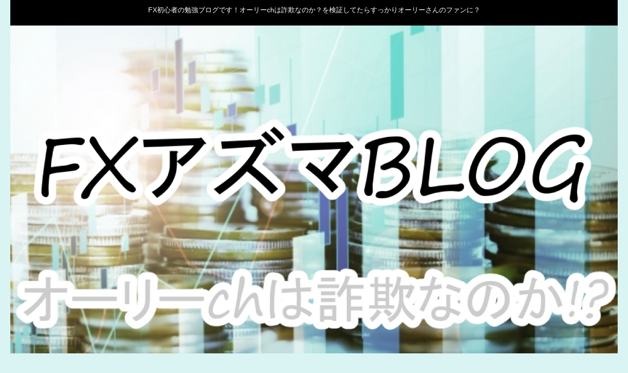

--- FILE ---
content_type: text/html; charset=UTF-8
request_url: https://fxazuma.com/kamiousaginanoka/
body_size: 18865
content:
<!doctype html>
<html lang="ja">

<head>
  
  <meta charset="utf-8">

<meta http-equiv="X-UA-Compatible" content="IE=edge">

<meta name="HandheldFriendly" content="True">
<meta name="MobileOptimized" content="320">
<meta name="viewport" content="width=device-width, initial-scale=1.0, viewport-fit=cover"/>



<title>神王リョウ【評判】３０億稼いだのは詐欺なのか？口コミや現在の活動についても検証してみた！ | FX・アズマブログ</title>
<link type="text/css" rel="stylesheet" href="https://fxazuma.com/wp-content/plugins/vanny-bean-speech-bubble/css/vanny-bean-speech-bubble.css" />

<!-- All in One SEO Pack 3.2.9 によって Michael Torbert の Semper Fi Web Designob_start_detected [-1,-1] -->
<script type="application/ld+json" class="aioseop-schema">{"@context":"https://schema.org","@graph":[{"@type":"Organization","@id":"https://fxazuma.com/#organization","url":"https://fxazuma.com/","name":"FX\u30fb\u30a2\u30ba\u30de\u30d6\u30ed\u30b0","sameAs":[]},{"@type":"WebSite","@id":"https://fxazuma.com/#website","url":"https://fxazuma.com/","name":"FX\u30fb\u30a2\u30ba\u30de\u30d6\u30ed\u30b0","publisher":{"@id":"https://fxazuma.com/#organization"},"potentialAction":{"@type":"SearchAction","target":"https://fxazuma.com/?s={search_term_string}","query-input":"required name=search_term_string"}},{"@type":"WebPage","@id":"https://fxazuma.com/kamiousaginanoka/#webpage","url":"https://fxazuma.com/kamiousaginanoka/","inLanguage":"ja","name":"\u795e\u738b\u30ea\u30e7\u30a6\u3010\u8a55\u5224\u3011\uff13\uff10\u5104\u7a3c\u3044\u3060\u306e\u306f\u8a50\u6b3a\u306a\u306e\u304b\uff1f\u53e3\u30b3\u30df\u3084\u73fe\u5728\u306e\u6d3b\u52d5\u306b\u3064\u3044\u3066\u3082\u691c\u8a3c\u3057\u3066\u307f\u305f\uff01","isPartOf":{"@id":"https://fxazuma.com/#website"},"image":{"@type":"ImageObject","@id":"https://fxazuma.com/kamiousaginanoka/#primaryimage","url":"https://fxazuma.com/wp-content/uploads/2019/08/68ae2037518bca706b8ac9dc47719c3f.png","width":"307","height":"291"},"primaryImageOfPage":{"@id":"https://fxazuma.com/kamiousaginanoka/#primaryimage"},"datePublished":"2019-09-11T05:57:24+00:00","dateModified":"2019-09-11T05:57:31+00:00"},{"@type":"Article","@id":"https://fxazuma.com/kamiousaginanoka/#article","isPartOf":{"@id":"https://fxazuma.com/kamiousaginanoka/#webpage"},"author":{"@id":"https://fxazuma.com/author/fxazuma/#author"},"headline":"\u795e\u738b\u30ea\u30e7\u30a6\u3010\u8a55\u5224\u3011\uff13\uff10\u5104\u7a3c\u3044\u3060\u306e\u306f\u8a50\u6b3a\u306a\u306e\u304b\uff1f\u53e3\u30b3\u30df\u3084\u73fe\u5728\u306e\u6d3b\u52d5\u306b\u3064\u3044\u3066\u3082\u691c\u8a3c\u3057\u3066\u307f\u305f\uff01","datePublished":"2019-09-11T05:57:24+00:00","dateModified":"2019-09-11T05:57:31+00:00","commentCount":0,"mainEntityOfPage":{"@id":"https://fxazuma.com/kamiousaginanoka/#webpage"},"publisher":{"@id":"https://fxazuma.com/#organization"},"articleSection":"YouTuber, FX","image":{"@type":"ImageObject","@id":"https://fxazuma.com/kamiousaginanoka/#primaryimage","url":"https://fxazuma.com/wp-content/uploads/2019/08/68ae2037518bca706b8ac9dc47719c3f.png","width":"307","height":"291"}},{"@type":"Person","@id":"https://fxazuma.com/author/fxazuma/#author","name":"fxazuma","sameAs":[],"image":{"@type":"ImageObject","@id":"https://fxazuma.com/#personlogo","url":"https://secure.gravatar.com/avatar/a149d76aff44847a13ee307aa32b820b?s=96&d=mm&r=g","width":96,"height":96,"caption":"fxazuma"}}]}</script>
<link rel="canonical" href="https://fxazuma.com/kamiousaginanoka/" />
<!-- All in One SEO Pack -->
<link rel='dns-prefetch' href='//webfonts.xserver.jp' />
<link rel='dns-prefetch' href='//ajax.googleapis.com' />
<link rel='dns-prefetch' href='//cdnjs.cloudflare.com' />
<link rel='dns-prefetch' href='//s.w.org' />
<link rel="alternate" type="application/rss+xml" title="FX・アズマブログ &raquo; フィード" href="https://fxazuma.com/feed/" />
<link rel="alternate" type="application/rss+xml" title="FX・アズマブログ &raquo; コメントフィード" href="https://fxazuma.com/comments/feed/" />
<link rel="alternate" type="application/rss+xml" title="FX・アズマブログ &raquo; 神王リョウ【評判】３０億稼いだのは詐欺なのか？口コミや現在の活動についても検証してみた！ のコメントのフィード" href="https://fxazuma.com/kamiousaginanoka/feed/" />
<link rel='stylesheet' id='cocoon-style-css'  href='https://fxazuma.com/wp-content/themes/cocoon-master/style.css?ver=5.2.21&#038;fver=20190530083453' media='all' />
<style id='cocoon-style-inline-css'>
@media screen and (max-width:480px){.page-body{font-size:16px}}body.public-page{background-color:#d9f4f2}.header .header-in{min-height:200px}#header-container,#header-container .navi,#navi .navi-in>.menu-header .sub-menu{background-color:#000}.header,.header .site-name-text,#navi .navi-in a,#navi .navi-in a:hover{color:#fff}#navi .navi-in a:hover{background-color:rgba(255,255,255,.2)}.main{width:860px}.sidebar{width:358px}.sidebar{border-width:2px}.sidebar{border-color:#9e8256}.wrap{width:1238px}@media screen and (max-width:1242px){ .wrap{width:auto}.main,.sidebar,.sidebar-left .main,.sidebar-left .sidebar{margin:0 .5%}.main{width:67%}.sidebar{padding:10px;width:30%}.entry-card-thumb{width:38%}.entry-card-content{margin-left:40%}}body::after{content:url(https://fxazuma.com/wp-content/themes/cocoon-master/lib/analytics/access.php?post_id=383&post_type=post);visibility:hidden;position:absolute;bottom:0;right:0;width:1px;height:1px;overflow:hidden}.logo-header img{height:400px;width:auto}.logo-header img{width:1500px;height:auto} .toc-checkbox{display:none}.toc-content{visibility:hidden;  height:0;opacity:.2;transition:all .5s ease-out}.toc-checkbox:checked~.toc-content{ visibility:visible;padding-top:.6em;height:100%;opacity:1}.toc-title::after{content:'[開く]';margin-left:.5em;cursor:pointer;font-size:.8em}.toc-title:hover::after{text-decoration:underline}.toc-checkbox:checked+.toc-title::after{content:'[閉じる]'}#respond{display:none}.entry-content>*,.demo .entry-content p{line-height:1.8}.entry-content>*,.demo .entry-content p{margin-top:1.4em;margin-bottom:1.4em}.entry-content>.micro-top{margin-bottom:-1.54em}.entry-content>.micro-balloon{margin-bottom:-1.12em}.entry-content>.micro-bottom{margin-top:-1.54em}.entry-content>.micro-bottom.micro-balloon{margin-top:-1.12em;margin-bottom:1.4em}.blank-box.bb-key-color{border-color:#19448e}.iic-key-color li::before{color:#19448e}.blank-box.bb-tab.bb-key-color::before{background-color:#19448e}.tb-key-color .toggle-button{border:1px solid #19448e;background:#19448e;color:#fff}.tb-key-color .toggle-button::before{color:#ccc}.tb-key-color .toggle-checkbox:checked~.toggle-content{border-color:#19448e}.cb-key-color.caption-box{border-color:#19448e}.cb-key-color .caption-box-label{background-color:#19448e;color:#fff}.tcb-key-color .tab-caption-box-label{background-color:#19448e;color:#fff}.tcb-key-color .tab-caption-box-content{border-color:#19448e}.lb-key-color .label-box-content{border-color:#19448e}.mc-key-color{background-color:#19448e;color:#fff;border:0}.mc-key-color.micro-bottom::after{border-bottom-color:#19448e;border-top-color:transparent}.mc-key-color::before{border-top-color:transparent;border-bottom-color:transparent}.mc-key-color::after{border-top-color:#19448e}.btn-key-color,.btn-wrap.btn-wrap-key-color>a{background-color:#19448e}.has-text-color.has-key-color-color{color:#19448e}.has-background.has-key-color-background-color{background-color:#19448e}.article.page-body,body#tinymce.wp-editor{background-color:#fff}.article.page-body,.editor-post-title__block .editor-post-title__input,body#tinymce.wp-editor{color:#333}
</style>
<link rel='stylesheet' id='font-awesome-style-css'  href='https://fxazuma.com/wp-content/themes/cocoon-master/webfonts/fontawesome/css/font-awesome.min.css?ver=5.2.21&#038;fver=20190530083453' media='all' />
<link rel='stylesheet' id='icomoon-style-css'  href='https://fxazuma.com/wp-content/themes/cocoon-master/webfonts/icomoon/style.css?ver=5.2.21&#038;fver=20190530083453' media='all' />
<link rel='stylesheet' id='baguettebox-style-css'  href='https://fxazuma.com/wp-content/themes/cocoon-master/plugins/baguettebox/dist/baguetteBox.min.css?ver=5.2.21&#038;fver=20190530083453' media='all' />
<link rel='stylesheet' id='slick-theme-style-css'  href='https://fxazuma.com/wp-content/themes/cocoon-master/plugins/slick/slick-theme.css?ver=5.2.21&#038;fver=20190530083453' media='all' />
<link rel='stylesheet' id='cocoon-child-style-css'  href='https://fxazuma.com/wp-content/themes/cocoon-child-master/style.css?ver=5.2.21&#038;fver=20190530083617' media='all' />
<link rel='stylesheet' id='wp-block-library-css'  href='https://fxazuma.com/wp-includes/css/dist/block-library/style.min.css?ver=5.2.21&#038;fver=20210415040635' media='all' />
<link rel='stylesheet' id='contact-form-7-css'  href='https://fxazuma.com/wp-content/plugins/contact-form-7/includes/css/styles.css?ver=5.1.4&#038;fver=20190805050503' media='all' />
<link rel='stylesheet' id='dn_sbm_balloon_style-css'  href='https://fxazuma.com/wp-content/plugins/speech-balloon-maker/styles/dn_sbm_balloon_style.css?ver=5.2.21&#038;fver=20190727054427' media='all' />
<link rel='stylesheet' id='ez-icomoon-css'  href='https://fxazuma.com/wp-content/plugins/easy-table-of-contents/vendor/icomoon/style.min.css?ver=1.7&#038;fver=20190524062541' media='all' />
<link rel='stylesheet' id='ez-toc-css'  href='https://fxazuma.com/wp-content/plugins/easy-table-of-contents/assets/css/screen.min.css?ver=1.7&#038;fver=20190524062541' media='all' />
<style id='ez-toc-inline-css'>
div#ez-toc-container p.ez-toc-title {font-size: 120%;}div#ez-toc-container p.ez-toc-title {font-weight: 500;}div#ez-toc-container ul li {font-size: 95%;}
</style>
<link rel='stylesheet' id='megamenu-css'  href='https://fxazuma.com/wp-content/uploads/maxmegamenu/style.css?ver=df1e50&#038;fver=20190530090100' media='all' />
<link rel='stylesheet' id='dashicons-css'  href='https://fxazuma.com/wp-includes/css/dashicons.min.css?ver=5.2.21&#038;fver=20210415040635' media='all' />
<script src='https://ajax.googleapis.com/ajax/libs/jquery/1.12.4/jquery.min.js?ver=1.12.4'></script>
<script src='https://cdnjs.cloudflare.com/ajax/libs/jquery-migrate/1.4.1/jquery-migrate.min.js?ver=1.4.1'></script>
<script src='//webfonts.xserver.jp/js/xserver.js?ver=1.2.0'></script>
<link rel='shortlink' href='https://fxazuma.com/?p=383' />
<!-- Global site tag (gtag.js) - Google Analytics -->
<script async src="https://www.googletagmanager.com/gtag/js?id=UA-131572157-2"></script>
<script>
  window.dataLayer = window.dataLayer || [];
  function gtag(){dataLayer.push(arguments);}
  gtag('js', new Date());

  gtag('config', 'UA-131572157-2');
</script>

<script async src="//pagead2.googlesyndication.com/pagead/js/adsbygoogle.js"></script>
<script>
     (adsbygoogle = window.adsbygoogle || []).push({
          google_ad_client: "ca-pub-7427212817074158",
          enable_page_level_ads: true
     });
</script><!-- Cocoon canonical -->
<link rel="canonical" href="https://fxazuma.com/kamiousaginanoka/">
<!-- Cocoon meta description -->
<meta name="description" content="どーも！FXブログを書いているアズマです！今日はトレーダーなら誰もが知っている！？といっても過言ではない超有名投資家の神王リョウさんの評判などを探っていきたいと思います＾＾神王リョウさんはYouTubeでも神王TVというチャンネルで大人気で">
<!-- Cocoon meta keywords -->
<meta name="keywords" content="YouTuber">
<!-- Cocoon JSON-LD -->
<script type="application/ld+json">
{
  "@context": "https://schema.org",
  "@type": "Article",
  "mainEntityOfPage":{
    "@type":"WebPage",
    "@id":"https://fxazuma.com/kamiousaginanoka/"
  },
  "headline": "神王リョウ【評判】３０億稼いだのは詐欺なのか？口コミや現在の活動についても検証してみた！",
  "image": {
    "@type": "ImageObject",
    "url": "https://fxazuma.com/wp-content/uploads/2019/08/68ae2037518bca706b8ac9dc47719c3f.png",
    "width": 696,
    "height": 660
  },
  "datePublished": "2019-09-11T14:57:24+09:00",
  "dateModified": "2019-09-11T14:57:24+09:00",
  "author": {
    "@type": "Person",
    "name": "fxazuma"
  },
  "publisher": {
    "@type": "Organization",
    "name": "FX・アズマブログ",
    "logo": {
      "@type": "ImageObject",
      "url": "https://fxazuma.com/wp-content/themes/cocoon-master/images/no-amp-logo.png",
      "width": 206,
      "height": 60
    }
  },
  "description": "どーも！FXブログを書いているアズマです！今日はトレーダーなら誰もが知っている！？といっても過言ではない超有名投資家の神王リョウさんの評判などを探っていきたいと思います＾＾神王リョウさんはYouTubeでも神王TVというチャンネルで大人気で…"
}
</script>

<!-- OGP -->
<meta property="og:type" content="article">
<meta property="og:description" content="どーも！FXブログを書いているアズマです！今日はトレーダーなら誰もが知っている！？といっても過言ではない超有名投資家の神王リョウさんの評判などを探っていきたいと思います＾＾神王リョウさんはYouTubeでも神王TVというチャンネルで大人気で">
<meta property="og:title" content="神王リョウ【評判】３０億稼いだのは詐欺なのか？口コミや現在の活動についても検証してみた！">
<meta property="og:url" content="https://fxazuma.com/kamiousaginanoka/">
<meta property="og:image" content="https://fxazuma.com/wp-content/uploads/2019/08/68ae2037518bca706b8ac9dc47719c3f.png">
<meta property="og:site_name" content="FX・アズマブログ">
<meta property="og:locale" content="ja_JP">
<meta property="article:published_time" content="2019-09-11T14:57:24+09:00" />
<meta property="article:modified_time" content="2019-09-11T14:57:24+09:00" />
<meta property="article:section" content="YouTuber">
<meta property="article:tag" content="FX">
<!-- /OGP -->

<!-- Twitter Card -->
<meta name="twitter:card" content="summary_large_image">
<meta name="twitter:description" content="どーも！FXブログを書いているアズマです！今日はトレーダーなら誰もが知っている！？といっても過言ではない超有名投資家の神王リョウさんの評判などを探っていきたいと思います＾＾神王リョウさんはYouTubeでも神王TVというチャンネルで大人気で">
<meta name="twitter:title" content="神王リョウ【評判】３０億稼いだのは詐欺なのか？口コミや現在の活動についても検証してみた！">
<meta name="twitter:url" content="https://fxazuma.com/kamiousaginanoka/">
<meta name="twitter:image" content="https://fxazuma.com/wp-content/uploads/2019/08/68ae2037518bca706b8ac9dc47719c3f.png">
<meta name="twitter:domain" content="fxazuma.com">
<!-- /Twitter Card -->
<link rel="icon" href="https://fxazuma.com/wp-content/uploads/2019/05/cropped-azuma-32x32.jpg" sizes="32x32" />
<link rel="icon" href="https://fxazuma.com/wp-content/uploads/2019/05/cropped-azuma-192x192.jpg" sizes="192x192" />
<link rel="apple-touch-icon-precomposed" href="https://fxazuma.com/wp-content/uploads/2019/05/cropped-azuma-180x180.jpg" />
<meta name="msapplication-TileImage" content="https://fxazuma.com/wp-content/uploads/2019/05/cropped-azuma-270x270.jpg" />
<style>/** Mega Menu CSS: fs **/</style>



<script>
	// document.addEventListener('DOMContentLoaded', function() {
	// 	if ('serviceWorker' in navigator) {
	// 		navigator.serviceWorker.getRegistration()
	// 			.then(registration => {
	// 				registration.unregister();
	// 		})
	// 	}
	// }, false);
</script>


</head>

<body class="post-template-default single single-post postid-383 single-format-standard mega-menu-navi-header public-page page-body categoryid-7 tagid-8 ff-meiryo fz-14px fw-400 hlt-center-logo-wrap ect-vertical-card-2-wrap rect-entry-card-wrap no-scrollable-sidebar no-scrollable-main sidebar-right mblt-slide-in author-admin mobile-button-slide-in no-mobile-sidebar no-sp-snippet" itemscope itemtype="https://schema.org/WebPage">






<div id="container" class="container wrap cf">
  
<div id="header-container" class="header-container">
  <div class="header-container-in hlt-center-logo cl-slim">
    <header id="header" class="header cf" itemscope itemtype="https://schema.org/WPHeader">

      <div id="header-in" class="header-in wrap cf" itemscope itemtype="https://schema.org/WebSite">

        
<div class="tagline" itemprop="alternativeHeadline">FX初心者の勉強ブログです！オーリーchは詐欺なのか？を検証してたらすっかりオーリーさんのファンに？</div>

        
        <div class="logo logo-header logo-image"><a href="https://fxazuma.com" class="site-name site-name-text-link" itemprop="url"><span class="site-name-text" itemprop="name about"><img class="site-logo-image" src="https://fxazuma.com/wp-content/uploads/2019/07/e2af402f5522be469958116a961ebbe2-1.jpg" alt="FX・アズマブログ" width="1500" height="400"></span></a></div>
        
        
      </div>

    </header>

    <!-- Navigation -->
<nav id="navi" class="navi cf" itemscope itemtype="https://schema.org/SiteNavigationElement">
  <div id="navi-in" class="navi-in wrap cf">
    <div id="mega-menu-wrap-navi-header" class="mega-menu-wrap"><div class="mega-menu-toggle"><div class="mega-toggle-blocks-left"></div><div class="mega-toggle-blocks-center"></div><div class="mega-toggle-blocks-right"><div class='mega-toggle-block mega-menu-toggle-block mega-toggle-block-1' id='mega-toggle-block-1' tabindex='0'><span class='mega-toggle-label' role='button' aria-expanded='false'><span class='mega-toggle-label-closed'>MENU</span><span class='mega-toggle-label-open'>MENU</span></span></div></div></div><ul id="mega-menu-navi-header" class="mega-menu max-mega-menu mega-menu-horizontal mega-no-js" data-event="hover_intent" data-effect="fade_up" data-effect-speed="200" data-effect-mobile="disabled" data-effect-speed-mobile="0" data-mobile-force-width="false" data-second-click="go" data-document-click="collapse" data-vertical-behaviour="standard" data-breakpoint="600" data-unbind="true"><li class='mega-menu-item mega-menu-item-type-taxonomy mega-menu-item-object-category mega-current-post-ancestor mega-align-bottom-left mega-menu-flyout mega-menu-item-63' id='mega-menu-item-63'><a class="mega-menu-link" href="https://fxazuma.com/category/fx/" tabindex="0">FX</a></li><li class='mega-menu-item mega-menu-item-type-taxonomy mega-menu-item-object-category mega-align-bottom-left mega-menu-flyout mega-menu-item-64' id='mega-menu-item-64'><a class="mega-menu-link" href="https://fxazuma.com/category/kabu/" tabindex="0">株</a></li><li class='mega-menu-item mega-menu-item-type-taxonomy mega-menu-item-object-category mega-align-bottom-left mega-menu-flyout mega-menu-item-65' id='mega-menu-item-65'><a class="mega-menu-link" href="https://fxazuma.com/category/kasou-tsuka/" tabindex="0">仮想通貨</a></li><li class='mega-menu-item mega-menu-item-type-taxonomy mega-menu-item-object-category mega-current-post-ancestor mega-current-menu-parent mega-current-post-parent mega-align-bottom-left mega-menu-flyout mega-menu-item-66' id='mega-menu-item-66'><a class="mega-menu-link" href="https://fxazuma.com/category/fx/youtuber/" tabindex="0">YouTuber</a></li></ul></div>      </div><!-- /#navi-in -->
</nav>
<!-- /Navigation -->
  </div><!-- /.header-container-in -->
</div><!-- /.header-container -->

  
  

  
  
  
  
  
  <div id="content" class="content cf">

    <div id="content-in" class="content-in wrap">

        <main id="main" class="main" itemscope itemtype="https://schema.org/Blog">



<article id="post-383" class="article post-383 post type-post status-publish format-standard has-post-thumbnail hentry category-youtuber-post tag-fx-post" itemscope="itemscope" itemprop="blogPost" itemtype="https://schema.org/BlogPosting">
  
      
      
      <header class="article-header entry-header">
        <h1 class="entry-title" itemprop="headline">
          神王リョウ【評判】３０億稼いだのは詐欺なのか？口コミや現在の活動についても検証してみた！        </h1>

        
        
        <div class="eye-catch-wrap">
<figure class="eye-catch" itemprop="image" itemscope itemtype="https://schema.org/ImageObject">
  <img width="307" height="291" src="https://fxazuma.com/wp-content/uploads/2019/08/68ae2037518bca706b8ac9dc47719c3f.png" class="attachment-307x291 size-307x291 eye-catch-image wp-post-image" alt="" srcset="https://fxazuma.com/wp-content/uploads/2019/08/68ae2037518bca706b8ac9dc47719c3f.png 307w, https://fxazuma.com/wp-content/uploads/2019/08/68ae2037518bca706b8ac9dc47719c3f-300x284.png 300w" sizes="(max-width: 307px) 100vw, 307px" />  <meta itemprop="url" content="https://fxazuma.com/wp-content/uploads/2019/08/68ae2037518bca706b8ac9dc47719c3f.png">
  <meta itemprop="width" content="307">
  <meta itemprop="height" content="291">
  <span class="cat-label cat-label-7">YouTuber</span></figure>
</div>

        <div class="sns-share ss-col-6 ss-high-and-low-lc bc-brand-color sbc-hide ss-top">
  
  <div class="sns-share-buttons sns-buttons">
          <a href="https://twitter.com/intent/tweet?text=%E7%A5%9E%E7%8E%8B%E3%83%AA%E3%83%A7%E3%82%A6%E3%80%90%E8%A9%95%E5%88%A4%E3%80%91%EF%BC%93%EF%BC%90%E5%84%84%E7%A8%BC%E3%81%84%E3%81%A0%E3%81%AE%E3%81%AF%E8%A9%90%E6%AC%BA%E3%81%AA%E3%81%AE%E3%81%8B%EF%BC%9F%E5%8F%A3%E3%82%B3%E3%83%9F%E3%82%84%E7%8F%BE%E5%9C%A8%E3%81%AE%E6%B4%BB%E5%8B%95%E3%81%AB%E3%81%A4%E3%81%84%E3%81%A6%E3%82%82%E6%A4%9C%E8%A8%BC%E3%81%97%E3%81%A6%E3%81%BF%E3%81%9F%EF%BC%81&amp;url=https%3A%2F%2Ffxazuma.com%2Fkamiousaginanoka%2F" class="share-button twitter-button twitter-share-button-sq" target="blank" rel="nofollow noopener noreferrer"><span class="social-icon icon-twitter"></span><span class="button-caption">Twitter</span><span class="share-count twitter-share-count"></span></a>
    
          <a href="//www.facebook.com/sharer/sharer.php?u=https%3A%2F%2Ffxazuma.com%2Fkamiousaginanoka%2F&amp;t=%E7%A5%9E%E7%8E%8B%E3%83%AA%E3%83%A7%E3%82%A6%E3%80%90%E8%A9%95%E5%88%A4%E3%80%91%EF%BC%93%EF%BC%90%E5%84%84%E7%A8%BC%E3%81%84%E3%81%A0%E3%81%AE%E3%81%AF%E8%A9%90%E6%AC%BA%E3%81%AA%E3%81%AE%E3%81%8B%EF%BC%9F%E5%8F%A3%E3%82%B3%E3%83%9F%E3%82%84%E7%8F%BE%E5%9C%A8%E3%81%AE%E6%B4%BB%E5%8B%95%E3%81%AB%E3%81%A4%E3%81%84%E3%81%A6%E3%82%82%E6%A4%9C%E8%A8%BC%E3%81%97%E3%81%A6%E3%81%BF%E3%81%9F%EF%BC%81" class="share-button facebook-button facebook-share-button-sq" target="blank" rel="nofollow noopener noreferrer"><span class="social-icon icon-facebook"></span><span class="button-caption">Facebook</span><span class="share-count facebook-share-count"></span></a>
    
          <a href="//b.hatena.ne.jp/entry/s/fxazuma.com/kamiousaginanoka/" class="share-button hatebu-button hatena-bookmark-button hatebu-share-button-sq" data-hatena-bookmark-layout="simple" title="神王リョウ【評判】３０億稼いだのは詐欺なのか？口コミや現在の活動についても検証してみた！" target="blank" rel="nofollow noopener noreferrer"><span class="social-icon icon-hatena"></span><span class="button-caption">はてブ</span><span class="share-count hatebu-share-count"></span></a>
    
    
          <a href="//getpocket.com/edit?url=https://fxazuma.com/kamiousaginanoka/" class="share-button pocket-button pocket-share-button-sq" target="blank" rel="nofollow noopener noreferrer"><span class="social-icon icon-pocket"></span><span class="button-caption">Pocket</span><span class="share-count pocket-share-count"></span></a>
    
          <a href="//timeline.line.me/social-plugin/share?url=https%3A%2F%2Ffxazuma.com%2Fkamiousaginanoka%2F" class="share-button line-button line-share-button-sq" target="_blank" rel="nofollow noopener noreferrer"><span class="social-icon icon-line"></span><span class="button-caption">LINE</span><span class="share-count line-share-count"></span></a>
    
    
          <a href="javascript:void(0)" class="share-button copy-button copy-share-button-sq" rel="nofollow noopener noreferrer" data-clipboard-text="神王リョウ【評判】３０億稼いだのは詐欺なのか？口コミや現在の活動についても検証してみた！ https://fxazuma.com/kamiousaginanoka/"><span class="fa fa-clipboard"></span><span class="button-caption">コピー</span><span class="share-count copy-share-count"></span></a>
    
  </div><!-- /.sns-share-buttons -->

</div><!-- /.sns-share -->


        <div class="date-tags">
  <span class="post-date"><time class="entry-date date published updated" datetime="2019-09-11T14:57:24+09:00" itemprop="datePublished dateModified">2019.09.11</time></span>
  </div>

        
         
        
        
      </header>

      <div class="entry-content cf" itemprop="mainEntityOfPage">
      
<!-- WP QUADS v. 1.8.7  Shortcode Ad -->
<div class="quads-location quads-ad1" id="quads-ad1" style="float:none;margin:0px 0 0px 0;text-align:center;">
スポンサーリンク<br /><script async src="https://pagead2.googlesyndication.com/pagead/js/adsbygoogle.js"></script>
<!-- リンク広告 -->
<ins class="adsbygoogle"
     style="display:block"
     data-ad-client="ca-pub-7427212817074158"
     data-ad-slot="8316118616"
     data-ad-format="link"
     data-full-width-responsive="true"></ins>
</div>

<p>どーも！FXブログを書いているアズマです！</p>
<p>&nbsp;</p>
<p>今日はトレーダーなら誰もが知っている！？といっても過言ではない超有名投資家の<strong><span style="color: #ff0000;">神王リョウさん</span></strong>の<strong>評判</strong>などを探っていきたいと思います＾＾</p>
<p>&nbsp;</p>
<p><strong><span style="color: #ff0000;">神王リョウさん</span></strong>は<strong>YouTube</strong>でも<strong>神王TV</strong>というチャンネルで大人気で登録者数も<span style="background-color: #ffff99;">2019年９月時点で<strong><span style="color: #ff0000;">10万人</span></strong>を超えています！！！</span></p>
<p>&nbsp;</p>
<p>なぜこのように注目を集めているかというと・・・</p>
<p>それはやはり<span style="background-color: #ffff99;">超越した実績だと僕は考えています＾＾</span></p>
<p>&nbsp;</p>
<p>年収は<strong><span style="color: #ff0000;">２億円以上</span></strong>、<strong><span style="color: #ff0000;">総資産３０億円以上</span></strong>と桁がすごいことになっているわけです笑</p>
<p>今日は、<strong><span style="color: #ff0000;">神王さん</span></strong>の<strong>評判</strong>は<strong>詐欺的要素</strong>があるのかや、<span style="background-color: #ffff99;">現在の活動などを含めて<strong>徹底検証</strong>していきたいと思います！！！</span></p>
<p>&nbsp;</p>
<p><img class="alignnone size-medium wp-image-220 aligncenter" src="https://fxazuma.com/wp-content/uploads/2019/08/68ae2037518bca706b8ac9dc47719c3f-300x284.png" alt="" width="300" height="284" srcset="https://fxazuma.com/wp-content/uploads/2019/08/68ae2037518bca706b8ac9dc47719c3f-300x284.png 300w, https://fxazuma.com/wp-content/uploads/2019/08/68ae2037518bca706b8ac9dc47719c3f.png 307w" sizes="(max-width: 300px) 100vw, 300px" /></p>
<p>&nbsp;</p>
<p><span style="color: #ff0000;"><strong>神王リョウ</strong></span>さんの<strong>YouTube</strong>チャンネルはこちらになりますので、見たことない方はぜひ参考にしてみてください♪</p>
<p><a rel="noopener" href="https://www.youtube.com/results?search_query=%E7%A5%9E%E7%8E%8B" target="_blank"><strong>⇒神王リョウさんのYouTubeチャンネルはこちら</strong></a></p>
<p>&nbsp;</p>
<p>チャンネル登録すると最新情報が受け取れます＾＾</p>
<p>&nbsp;</p>

<!-- WP QUADS v. 1.8.7  Shortcode Ad -->
<div class="quads-location quads-ad2" id="quads-ad2" style="float:none;margin:0px 0 0px 0;text-align:center;">
<script async src="https://pagead2.googlesyndication.com/pagead/js/adsbygoogle.js"></script>
<!-- 文章中 -->
<ins class="adsbygoogle"
     style="display:block"
     data-ad-client="ca-pub-7427212817074158"
     data-ad-slot="6745938536"
     data-ad-format="auto"
     data-full-width-responsive="true"></ins>
</div>


  <div id="toc" class="toc tnt-number toc-center border-element"><input type="checkbox" class="toc-checkbox" id="toc-checkbox-1" checked><label class="toc-title" for="toc-checkbox-1">目次</label>
    <div class="toc-content">
    <ol class="toc-list open"><li><a href="#toc1" tabindex="0">神王リョウは詐欺なのか？現在の評判や口コミその他の活動を検証してみた！</a><ol><li><a href="#toc2" tabindex="0">神王リョウのスパイダー投資法は詐欺なのか？</a></li><li><a href="#toc3" tabindex="0">神王リョウのツイッターは詐欺なのか？</a></li><li><a href="#toc4" tabindex="0">神王リョウの評判は！？詐欺なのか検証結果は？</a></li></ol></li></ol>
    </div>
  </div>

<h2><span id="toc1">神王リョウは詐欺なのか？現在の評判や口コミその他の活動を検証してみた！</span></h2>
<p>早速ですが、まずは<strong><span style="color: #ff0000;">神王リョウさん</span></strong>を知らない方へ簡単にご紹介させて頂きます！</p>
<p>&nbsp;</p>
<p><strong><span style="color: #ff0000;">神王リョウさん</span></strong>は1979年生まれで、大阪出身だそうです。</p>
<p>本名は山本亮さんで、河内長野市の出身なんですね！！！</p>
<p>千代田中学校を卒業し、富田林高校から大阪市立大学に入学、そして法学部卒業と学歴もかなりのものです＾＾</p>
<p>&nbsp;</p>
<div class="speech-wrap sb-id-11 sbs-stn sbp-l sbis-cb cf">
<div class="speech-person">
<figure class="speech-icon"><img class="speech-icon-image" src="https://fxazuma.com/wp-content/uploads/2019/07/1.jpg" alt="アズマ" /></figure>
<div class="speech-name">アズマ</div>
</div>
<div class="speech-balloon">
<p>YouTube神王TVは、<span style="background-color: #ffff99;">見ているだけで幸せな<span style="color: #ff0000;"><strong>金持ちになれる</strong></span>テレビ</span>というテーマで運営されており、<strong><span style="color: #ff0000;">30億以上を稼いだ実績</span></strong>があるという<strong>投資家リョウさん</strong>が、経済事情の解説や相場を取り巻く様々な事象を聞けるチャンネルとなってます！</p>
</div>
</div>
<p>&nbsp;</p>
<p>過去には<strong>メディア</strong>にも出演した経歴があり、現在はスクールの運営や音楽活動など多方面で活躍されています！！！</p>
<p>&nbsp;</p>
<p>その経験に基づいた<strong>FX</strong>や<strong>株</strong>の知識はとても豊富で、まだお若いですが<span style="background-color: #ffff99;"><span style="font-size: 16px;"><strong><span style="color: #ff0000;">30億円以上</span></strong></span>稼いだ実績</span>があり、インパクト大ですね♪</p>
<p>&nbsp;</p>
<p>年収も２億円あるとのこと！<br />
僕が知っている投資家の中でもTOPクラスの投資家さんだと思います。</p>
<p>&nbsp;</p>
<div class="speech-wrap sb-id-11 sbs-stn sbp-l sbis-cb cf">
<div class="speech-person">
<figure class="speech-icon"><img class="speech-icon-image" src="https://fxazuma.com/wp-content/uploads/2019/07/1.jpg" alt="アズマ" /></figure>
<div class="speech-name">アズマ</div>
</div>
<div class="speech-balloon">
<p>ただ、あくまで個人投資家なので、その実績が本当かどうかまでは分からないのが現状ですね・・・</p>
</div>
</div>
<p>&nbsp;</p>
<p>YouTubeチャンネルでも実績を公開するネタはなく、<span style="background-color: #ffff99;">あくまで<strong><span style="color: #ff0000;">相場解説</span></strong>や<strong><span style="color: #ff0000;">今後の情勢の予測</span></strong>などが中心となっています。</span></p>
<p>&nbsp;</p>
<p>それでも、人気を集めているのはチャンネルのクオリティが高く、コンテンツも充実しているので投資家に嬉しい情報がたっぷり掲載されています！</p>
<p>&nbsp;</p>
<div class="speech-wrap sb-id-11 sbs-stn sbp-l sbis-cb cf">
<div class="speech-person">
<figure class="speech-icon"><img class="speech-icon-image" src="https://fxazuma.com/wp-content/uploads/2019/07/1.jpg" alt="アズマ" /></figure>
<div class="speech-name">アズマ</div>
</div>
<div></div>
<div class="speech-balloon">
<p>チャンネルの内容はニュースだけでは知りえない<strong>経済</strong>・<strong>政治</strong>のお話も多く、初心者から上級者の方まで幅広く勉強していけるチャンネルでおすすめですよ＾＾</p>
</div>
</div>
<p>&nbsp;</p>

<!-- WP QUADS v. 1.8.7  Shortcode Ad -->
<div class="quads-location quads-ad2" id="quads-ad2" style="float:none;margin:0px 0 0px 0;text-align:center;">
<script async src="https://pagead2.googlesyndication.com/pagead/js/adsbygoogle.js"></script>
<!-- 文章中 -->
<ins class="adsbygoogle"
     style="display:block"
     data-ad-client="ca-pub-7427212817074158"
     data-ad-slot="6745938536"
     data-ad-format="auto"
     data-full-width-responsive="true"></ins>
</div>

<h3><span id="toc2">神王リョウのスパイダー投資法は詐欺なのか？</span></h3>
<p>続いて、<strong><span style="color: #ff0000;">神王リョウさん</span></strong>が実際に運営しているスクールに関しての情報を見ていきましょう！</p>
<p>&nbsp;</p>
<div class="speech-wrap sb-id-11 sbs-stn sbp-l sbis-cb cf">
<div class="speech-person">
<figure class="speech-icon"><img class="speech-icon-image" src="https://fxazuma.com/wp-content/uploads/2019/07/1.jpg" alt="アズマ" /></figure>
<div class="speech-name">アズマ</div>
</div>
<div class="speech-balloon">
<p>神王さんのスクールは10年以上も前からスタートしており、毎度<strong><span style="color: #ff0000;">３０億稼いだ</span></strong>という文言が目立ちます。</p>
</div>
</div>
<p>&nbsp;</p>
<p>視点を変えると、10年前から収益は増えていないのか？と思いますが、メディアに出ていた時にはシャネル好きを公言しており、年収２億円ともなると上下ない場合でも<span style="background-color: #ffff99;"><strong><span style="color: #ff0000;">２億円</span></strong>は毎年使っている計算となりますね！</span></p>
<p>&nbsp;</p>
<div class="speech-wrap sb-id-11 sbs-stn sbp-l sbis-cb cf">
<div class="speech-person">
<figure class="speech-icon"><img class="speech-icon-image" src="https://fxazuma.com/wp-content/uploads/2019/07/1.jpg" alt="アズマ" /></figure>
<div class="speech-name">アズマ</div>
</div>
<div class="speech-balloon">
<p>投資での実績は定かではありませんが、スクール、YouTubeでの収益も<strong><span style="color: #ff0000;">１０万人の登録者</span></strong>がいるので、それなりの収益だと思われます。</p>
</div>
</div>
<p>&nbsp;</p>
<p>ただ、スクールの<strong>評判</strong>はというと・・・</p>
<p>内容がメンタル的な内容が多いなど、悪評も目立ちますね。</p>
<p>&nbsp;</p>
<p><img class=" wp-image-386 aligncenter" src="https://fxazuma.com/wp-content/uploads/2019/09/989d140181af2db3e6c14486e7fba937-251x300.png" alt="" width="408" height="488" srcset="https://fxazuma.com/wp-content/uploads/2019/09/989d140181af2db3e6c14486e7fba937-251x300.png 251w, https://fxazuma.com/wp-content/uploads/2019/09/989d140181af2db3e6c14486e7fba937-768x917.png 768w, https://fxazuma.com/wp-content/uploads/2019/09/989d140181af2db3e6c14486e7fba937-857x1024.png 857w" sizes="(max-width: 408px) 100vw, 408px" /></p>
<p>&nbsp;</p>
<p>実際購入して検証しているわけではないので真実かどうかは分かりませんが、、、</p>
<p>&nbsp;</p>
<div class="speech-wrap sb-id-11 sbs-stn sbp-l sbis-cb cf">
<div class="speech-person">
<figure class="speech-icon"><img class="speech-icon-image" src="https://fxazuma.com/wp-content/uploads/2019/07/1.jpg" alt="アズマ" /></figure>
<div class="speech-name">アズマ</div>
</div>
<div class="speech-balloon">
<ul>
<li>コンテンツの金額も内容によって<strong><span style="color: #ff0000;">29,8 万円</span></strong>と<strong><span style="color: #ff0000;">19,8万円</span></strong>でプランによって金額も変わるみたいです！！！</li>
</ul>
</div>
</div>
<p>&nbsp;</p>
<p>動画コンテンツを主としたサポートがメインで、<strong>手法</strong>についても公開しているとのことですが内容が気になりますね＾＾</p>
<p>&nbsp;</p>
<p>実際手法についてはあまり公開されていないという内容の<strong><span style="color: #ff0000;">口コミ</span></strong>が多いですが、<span style="background-color: #ffff99;"><strong>メンタル面</strong>などはとても勉強になるといった<strong>評判</strong>もありました！！！</span></p>

<!-- WP QUADS v. 1.8.7  Shortcode Ad -->
<div class="quads-location quads-ad2" id="quads-ad2" style="float:none;margin:0px 0 0px 0;text-align:center;">
<script async src="https://pagead2.googlesyndication.com/pagead/js/adsbygoogle.js"></script>
<!-- 文章中 -->
<ins class="adsbygoogle"
     style="display:block"
     data-ad-client="ca-pub-7427212817074158"
     data-ad-slot="6745938536"
     data-ad-format="auto"
     data-full-width-responsive="true"></ins>
</div>

<h3><span id="toc3">神王リョウのツイッターは詐欺なのか？</span></h3>
<p>次に<strong>ツイッター</strong>の内容を見ていきましょう。</p>
<p>&nbsp;</p>
<p><strong>ツイッター</strong>では、基本的にYouTube動画のアップがされているようですね！！！</p>
<p>また、<span style="background-color: #ffff99;">LINE@を登録すると<strong><span style="color: #ff0000;">３０万円相当のセミナー</span></strong>の情報がもらえる</span>そうですが、ここからスクールの販売に繋げている様子です！！！</p>
<p>&nbsp;</p>
<p><img class=" wp-image-390 aligncenter" src="https://fxazuma.com/wp-content/uploads/2019/09/4028ab812ee2efc09f68ea5776714346-2-300x204.png" alt="" width="432" height="294" srcset="https://fxazuma.com/wp-content/uploads/2019/09/4028ab812ee2efc09f68ea5776714346-2-300x204.png 300w, https://fxazuma.com/wp-content/uploads/2019/09/4028ab812ee2efc09f68ea5776714346-2-768x522.png 768w, https://fxazuma.com/wp-content/uploads/2019/09/4028ab812ee2efc09f68ea5776714346-2-1024x697.png 1024w" sizes="(max-width: 432px) 100vw, 432px" /></p>
<p>&nbsp;</p>
<div class="speech-wrap sb-id-11 sbs-stn sbp-l sbis-cb cf">
<div class="speech-person">
<figure class="speech-icon"><img class="speech-icon-image" src="https://fxazuma.com/wp-content/uploads/2019/07/1.jpg" alt="アズマ" /></figure>
<div class="speech-name">アズマ</div>
</div>
<div class="speech-balloon">
<p>スクールに加入して<strong><span style="color: #ff0000;">神王リョウさん</span></strong>の手法が理解できたら嬉しいことですよね！！！</p>
</div>
</div>
<p>&nbsp;</p>
<p>実際のスクールの内容は判断できませんが、事件性のあるトラブルが出て来れば公になっているかと思うのでスクールに関しての<span style="background-color: #ffff99;"><strong><span style="color: #ff0000;">詐欺行為</span></strong>はないものと判断します！</span></p>
<p>&nbsp;</p>
<p>特に初心者の方なんかは、YouTubeのコンテンツは分かりやすくていいので、スクール検討されている方ははじめに見ておくのがオススメです！！！</p>

<!-- WP QUADS v. 1.8.7  Shortcode Ad -->
<div class="quads-location quads-ad2" id="quads-ad2" style="float:none;margin:0px 0 0px 0;text-align:center;">
<script async src="https://pagead2.googlesyndication.com/pagead/js/adsbygoogle.js"></script>
<!-- 文章中 -->
<ins class="adsbygoogle"
     style="display:block"
     data-ad-client="ca-pub-7427212817074158"
     data-ad-slot="6745938536"
     data-ad-format="auto"
     data-full-width-responsive="true"></ins>
</div>

<h3><span id="toc4">神王リョウの評判は！？詐欺なのか検証結果は？</span></h3>
<p>さて、本日は<strong>神王TV</strong>の<strong><span style="color: #ff0000;">神王リョウさん</span></strong>についてのお話をしてみましたがいかがだったでしょうか？</p>
<p>&nbsp;</p>
<p><strong>YouTube</strong>をメインに、今では<span style="background-color: #ffff99;"><strong>スクール業</strong>や<strong>チャンネルの運用</strong>を主軸としている様子ですね！</span></p>
<p>&nbsp;</p>
<p>また、海外での他の投資などにも手を広げているのかなどもコメントがありましたが、真相を突き詰めることができませんでした。</p>
<p>&nbsp;</p>
<p><span style="background-color: #ffff99;"><strong><span style="color: #ff0000;">スクールに関しての評判</span></strong>はネットの印象では賛否両論あるみたいですね！</span></p>
<p>&nbsp;</p>
<p>ただ、10年以上も経営し続けているというところは信頼できるポイントだと思います＾＾</p>
<p>&nbsp;</p>
<p>今回は<span style="color: #ff0000;"><strong>詐欺</strong></span>と断定できる要素はありませんでしたが、YouTubeなどはとても参考になるのでぜひ見てみてください♪</p>
<p>では、また次回の記事でお会いしましょう！！！</p>

<!-- WP QUADS v. 1.8.7  Shortcode Ad -->
<div class="quads-location quads-ad1" id="quads-ad1" style="float:none;margin:0px 0 0px 0;text-align:center;">
スポンサーリンク<br /><script async src="https://pagead2.googlesyndication.com/pagead/js/adsbygoogle.js"></script>
<!-- リンク広告 -->
<ins class="adsbygoogle"
     style="display:block"
     data-ad-client="ca-pub-7427212817074158"
     data-ad-slot="8316118616"
     data-ad-format="link"
     data-full-width-responsive="true"></ins>
</div>


<!-- WP QUADS v. 1.8.7  Shortcode Ad -->
<div class="quads-location quads-ad2" id="quads-ad2" style="float:none;margin:0px 0 0px 0;text-align:center;">
<script async src="https://pagead2.googlesyndication.com/pagead/js/adsbygoogle.js"></script>
<!-- 文章中 -->
<ins class="adsbygoogle"
     style="display:block"
     data-ad-client="ca-pub-7427212817074158"
     data-ad-slot="6745938536"
     data-ad-format="auto"
     data-full-width-responsive="true"></ins>
</div>


      </div>

      
      <footer class="article-footer entry-footer">

        
        
        
<div class="entry-categories-tags ctdt-category-only">
  <div class="entry-categories"><a class="cat-link cat-link-7" href="https://fxazuma.com/category/fx/youtuber/">YouTuber</a></div>
  <div class="entry-tags"><a class="tag-link tag-link-8 border-element" href="https://fxazuma.com/tag/fx/">FX</a></div>
</div>

        
        
        
        
        <div class="sns-share ss-col-3 bc-brand-color sbc-hide ss-bottom">
      <div class="sns-share-message">シェアする</div>
  
  <div class="sns-share-buttons sns-buttons">
          <a href="https://twitter.com/intent/tweet?text=%E7%A5%9E%E7%8E%8B%E3%83%AA%E3%83%A7%E3%82%A6%E3%80%90%E8%A9%95%E5%88%A4%E3%80%91%EF%BC%93%EF%BC%90%E5%84%84%E7%A8%BC%E3%81%84%E3%81%A0%E3%81%AE%E3%81%AF%E8%A9%90%E6%AC%BA%E3%81%AA%E3%81%AE%E3%81%8B%EF%BC%9F%E5%8F%A3%E3%82%B3%E3%83%9F%E3%82%84%E7%8F%BE%E5%9C%A8%E3%81%AE%E6%B4%BB%E5%8B%95%E3%81%AB%E3%81%A4%E3%81%84%E3%81%A6%E3%82%82%E6%A4%9C%E8%A8%BC%E3%81%97%E3%81%A6%E3%81%BF%E3%81%9F%EF%BC%81&amp;url=https%3A%2F%2Ffxazuma.com%2Fkamiousaginanoka%2F" class="share-button twitter-button twitter-share-button-sq" target="blank" rel="nofollow noopener noreferrer"><span class="social-icon icon-twitter"></span><span class="button-caption">Twitter</span><span class="share-count twitter-share-count"></span></a>
    
          <a href="//www.facebook.com/sharer/sharer.php?u=https%3A%2F%2Ffxazuma.com%2Fkamiousaginanoka%2F&amp;t=%E7%A5%9E%E7%8E%8B%E3%83%AA%E3%83%A7%E3%82%A6%E3%80%90%E8%A9%95%E5%88%A4%E3%80%91%EF%BC%93%EF%BC%90%E5%84%84%E7%A8%BC%E3%81%84%E3%81%A0%E3%81%AE%E3%81%AF%E8%A9%90%E6%AC%BA%E3%81%AA%E3%81%AE%E3%81%8B%EF%BC%9F%E5%8F%A3%E3%82%B3%E3%83%9F%E3%82%84%E7%8F%BE%E5%9C%A8%E3%81%AE%E6%B4%BB%E5%8B%95%E3%81%AB%E3%81%A4%E3%81%84%E3%81%A6%E3%82%82%E6%A4%9C%E8%A8%BC%E3%81%97%E3%81%A6%E3%81%BF%E3%81%9F%EF%BC%81" class="share-button facebook-button facebook-share-button-sq" target="blank" rel="nofollow noopener noreferrer"><span class="social-icon icon-facebook"></span><span class="button-caption">Facebook</span><span class="share-count facebook-share-count"></span></a>
    
          <a href="//b.hatena.ne.jp/entry/s/fxazuma.com/kamiousaginanoka/" class="share-button hatebu-button hatena-bookmark-button hatebu-share-button-sq" data-hatena-bookmark-layout="simple" title="神王リョウ【評判】３０億稼いだのは詐欺なのか？口コミや現在の活動についても検証してみた！" target="blank" rel="nofollow noopener noreferrer"><span class="social-icon icon-hatena"></span><span class="button-caption">はてブ</span><span class="share-count hatebu-share-count"></span></a>
    
    
          <a href="//getpocket.com/edit?url=https://fxazuma.com/kamiousaginanoka/" class="share-button pocket-button pocket-share-button-sq" target="blank" rel="nofollow noopener noreferrer"><span class="social-icon icon-pocket"></span><span class="button-caption">Pocket</span><span class="share-count pocket-share-count"></span></a>
    
          <a href="//timeline.line.me/social-plugin/share?url=https%3A%2F%2Ffxazuma.com%2Fkamiousaginanoka%2F" class="share-button line-button line-share-button-sq" target="_blank" rel="nofollow noopener noreferrer"><span class="social-icon icon-line"></span><span class="button-caption">LINE</span><span class="share-count line-share-count"></span></a>
    
    
          <a href="javascript:void(0)" class="share-button copy-button copy-share-button-sq" rel="nofollow noopener noreferrer" data-clipboard-text="神王リョウ【評判】３０億稼いだのは詐欺なのか？口コミや現在の活動についても検証してみた！ https://fxazuma.com/kamiousaginanoka/"><span class="fa fa-clipboard"></span><span class="button-caption">コピー</span><span class="share-count copy-share-count"></span></a>
    
  </div><!-- /.sns-share-buttons -->

</div><!-- /.sns-share -->

        <!-- SNSページ -->
<div class="sns-follow bc-brand-color fbc-hide sf-bottom">

    <div class="sns-follow-message">fxazumaをフォローする</div>
    <div class="sns-follow-buttons sns-buttons">

  
  
  
  
  
  
  
  
  
  
  
  
  
      <a href="//feedly.com/i/subscription/feed/https%3A%2F%2Ffxazuma.com%2Ffeed%2F" class="follow-button feedly-button feedly-follow-button-sq" target="blank" title="feedlyで更新情報を購読" rel="nofollow noopener noreferrer"><span class="icon-feedly-logo"></span><span class="follow-count feedly-follow-count"></span></a>
  
      <a href="https://fxazuma.com/feed/" class="follow-button rss-button rss-follow-button-sq" target="_blank" title="RSSで更新情報をフォロー" rel="nofollow noopener noreferrer"><span class="icon-rss-logo"></span></a>
  
  </div><!-- /.sns-follow-buttons -->

</div><!-- /.sns-follow -->

        
        
        
        <div class="footer-meta">
  <div class="author-info">
    <a href="https://fxazuma.com/author/fxazuma/" class="author-link">
      <span class="post-author vcard author" itemprop="editor author creator copyrightHolder" itemscope itemtype="https://schema.org/Person">
        <span class="author-name fn" itemprop="name">fxazuma</span>
      </span>
    </a>
  </div>
</div>

        <!-- publisher設定 -->
                <div class="publisher" itemprop="publisher" itemscope itemtype="https://schema.org/Organization">
            <div itemprop="logo" itemscope itemtype="https://schema.org/ImageObject">
              <img src="https://fxazuma.com/wp-content/themes/cocoon-master/images/no-amp-logo.png" width="206" height="60" alt="">
              <meta itemprop="url" content="https://fxazuma.com/wp-content/themes/cocoon-master/images/no-amp-logo.png">
              <meta itemprop="width" content="206">
              <meta itemprop="height" content="60">
            </div>
            <div itemprop="name">FX・アズマブログ</div>
        </div>
      </footer>

    </article>


<div class="under-entry-content">
  <aside id="related-entries" class="related-entries rect-entry-card">
  <h2 class="related-entry-heading">
    <span class="related-entry-main-heading main-caption">
      関連記事    </span>
      </h2>
  <div class="related-list">
                 <a href="https://fxazuma.com/btc/" class="related-entry-card-wrap a-wrap border-element cf" title="【オーリーCH】ビットコイン予言の真相とは！？気になる結果をまとめてみた！">
<article class="related-entry-card e-card cf">

  <figure class="related-entry-card-thumb card-thumb e-card-thumb">
        <img width="160" height="90" src="https://fxazuma.com/wp-content/uploads/2019/05/6a30ae3a258c2f7abbb8e35d5cba18f2-160x90.png" class="related-entry-card-thumb-image card-thumb-image wp-post-image" alt="" srcset="https://fxazuma.com/wp-content/uploads/2019/05/6a30ae3a258c2f7abbb8e35d5cba18f2-160x90.png 160w, https://fxazuma.com/wp-content/uploads/2019/05/6a30ae3a258c2f7abbb8e35d5cba18f2-120x68.png 120w" sizes="(max-width: 160px) 100vw, 160px" />        <span class="cat-label cat-label-2">仮想通貨</span>  </figure><!-- /.related-entry-thumb -->

  <div class="related-entry-card-content card-content e-card-content">
    <h3 class="related-entry-card-title card-title e-card-title">
      【オーリーCH】ビットコイン予言の真相とは！？気になる結果をまとめてみた！    </h3>
        <div class="related-entry-card-snippet card-snippet e-card-snippet">
      



どーも！あずまです！

しばらく更新できていなかったのですが、みなさんFXトレードは順調に進んでいますか？

僕は長期の海外出張もあってトレードと無縁の生活を送っていましたが、気になるオーリーchも気づけばYouTu...    </div>
        <div class="related-entry-card-meta card-meta e-card-meta">
      <div class="related-entry-card-info e-card-info">
                              </div>
    </div>

  </div><!-- /.related-entry-card-content -->



</article><!-- /.related-entry-card -->
</a><!-- /.related-entry-card-wrap -->
           <a href="https://fxazuma.com/fxjin-pondo/" class="related-entry-card-wrap a-wrap border-element cf" title="【オレ的ゲーム速報FX JIN】ポンド的中YouTube動画に隠された億トレーダーとの確執の真相は！？">
<article class="related-entry-card e-card cf">

  <figure class="related-entry-card-thumb card-thumb e-card-thumb">
        <img width="160" height="90" src="https://fxazuma.com/wp-content/uploads/2019/06/501b8d977d5dd265f14498fb2103b81d-160x90.png" class="related-entry-card-thumb-image card-thumb-image wp-post-image" alt="" srcset="https://fxazuma.com/wp-content/uploads/2019/06/501b8d977d5dd265f14498fb2103b81d-160x90.png 160w, https://fxazuma.com/wp-content/uploads/2019/06/501b8d977d5dd265f14498fb2103b81d-120x68.png 120w" sizes="(max-width: 160px) 100vw, 160px" />        <span class="cat-label cat-label-7">YouTuber</span>  </figure><!-- /.related-entry-thumb -->

  <div class="related-entry-card-content card-content e-card-content">
    <h3 class="related-entry-card-title card-title e-card-title">
      【オレ的ゲーム速報FX JIN】ポンド的中YouTube動画に隠された億トレーダーとの確執の真相は！？    </h3>
        <div class="related-entry-card-snippet card-snippet e-card-snippet">
      

どーも！FXブログを書いているアズマです！



今日は投資家系YouTuberの俺的ゲーム速報JINさんの先日アップされた動画について見ていきたいと思います！

その動画というのが株&amp;為替、急上昇で大逆転！俺の...    </div>
        <div class="related-entry-card-meta card-meta e-card-meta">
      <div class="related-entry-card-info e-card-info">
                              </div>
    </div>

  </div><!-- /.related-entry-card-content -->



</article><!-- /.related-entry-card -->
</a><!-- /.related-entry-card-wrap -->
           <a href="https://fxazuma.com/akifxtread/" class="related-entry-card-wrap a-wrap border-element cf" title="【Akiさん】FX億トレーダーの手法を色んな角度で分析してみた！">
<article class="related-entry-card e-card cf">

  <figure class="related-entry-card-thumb card-thumb e-card-thumb">
        <img width="160" height="90" src="https://fxazuma.com/wp-content/uploads/2019/08/7991b0dbed2af18d8471aa5fe8d8fb42-160x90.png" class="related-entry-card-thumb-image card-thumb-image wp-post-image" alt="" srcset="https://fxazuma.com/wp-content/uploads/2019/08/7991b0dbed2af18d8471aa5fe8d8fb42-160x90.png 160w, https://fxazuma.com/wp-content/uploads/2019/08/7991b0dbed2af18d8471aa5fe8d8fb42-120x68.png 120w, https://fxazuma.com/wp-content/uploads/2019/08/7991b0dbed2af18d8471aa5fe8d8fb42-320x180.png 320w, https://fxazuma.com/wp-content/uploads/2019/08/7991b0dbed2af18d8471aa5fe8d8fb42-374x210.png 374w" sizes="(max-width: 160px) 100vw, 160px" />        <span class="cat-label cat-label-7">YouTuber</span>  </figure><!-- /.related-entry-thumb -->

  <div class="related-entry-card-content card-content e-card-content">
    <h3 class="related-entry-card-title card-title e-card-title">
      【Akiさん】FX億トレーダーの手法を色んな角度で分析してみた！    </h3>
        <div class="related-entry-card-snippet card-snippet e-card-snippet">
      

どーも！FXブログを書いているアズマです！



今日は僕の尊敬しているYouTubeやTwitterで大人気のAkiさんの手法を、検証していこうと思います＾＾



Akiさんといえば、億以上の資金でありながらYo...    </div>
        <div class="related-entry-card-meta card-meta e-card-meta">
      <div class="related-entry-card-info e-card-info">
                              </div>
    </div>

  </div><!-- /.related-entry-card-content -->



</article><!-- /.related-entry-card -->
</a><!-- /.related-entry-card-wrap -->
           <a href="https://fxazuma.com/fx-syosinsya-benkyou-orli/" class="related-entry-card-wrap a-wrap border-element cf" title="【FX初心者のお勉強】僕が取り敢えずオーリーchを薦める理由。">
<article class="related-entry-card e-card cf">

  <figure class="related-entry-card-thumb card-thumb e-card-thumb">
        <img width="160" height="90" src="https://fxazuma.com/wp-content/uploads/2019/07/b90ee6e54b312448cecbac56ff27247d-160x90.png" class="related-entry-card-thumb-image card-thumb-image wp-post-image" alt="" srcset="https://fxazuma.com/wp-content/uploads/2019/07/b90ee6e54b312448cecbac56ff27247d-160x90.png 160w, https://fxazuma.com/wp-content/uploads/2019/07/b90ee6e54b312448cecbac56ff27247d-120x68.png 120w" sizes="(max-width: 160px) 100vw, 160px" />        <span class="cat-label cat-label-7">YouTuber</span>  </figure><!-- /.related-entry-thumb -->

  <div class="related-entry-card-content card-content e-card-content">
    <h3 class="related-entry-card-title card-title e-card-title">
      【FX初心者のお勉強】僕が取り敢えずオーリーchを薦める理由。    </h3>
        <div class="related-entry-card-snippet card-snippet e-card-snippet">
      


どーも！FXブログを書いているアズマです！
最近トレードを始める友人が増えてきて、いろいろと相談を受けるようになったのですが、ただ一口に「教えてよ！」と言われて勝てるトレーダーにできるほど僕は優秀ではないので笑

結局、僕...    </div>
        <div class="related-entry-card-meta card-meta e-card-meta">
      <div class="related-entry-card-info e-card-info">
                              </div>
    </div>

  </div><!-- /.related-entry-card-content -->



</article><!-- /.related-entry-card -->
</a><!-- /.related-entry-card-wrap -->
           <a href="https://fxazuma.com/mitushirofx/" class="related-entry-card-wrap a-wrap border-element cf" title="【みつしろ公式チャンネル】FX人気YouTube動画まとめとその評判は！？稼げる手法の裏側を見てみた！">
<article class="related-entry-card e-card cf">

  <figure class="related-entry-card-thumb card-thumb e-card-thumb">
        <img width="160" height="90" src="https://fxazuma.com/wp-content/uploads/2019/08/aef814cc2ecd072df097201895573534-160x90.png" class="related-entry-card-thumb-image card-thumb-image wp-post-image" alt="" srcset="https://fxazuma.com/wp-content/uploads/2019/08/aef814cc2ecd072df097201895573534-160x90.png 160w, https://fxazuma.com/wp-content/uploads/2019/08/aef814cc2ecd072df097201895573534-120x68.png 120w" sizes="(max-width: 160px) 100vw, 160px" />        <span class="cat-label cat-label-7">YouTuber</span>  </figure><!-- /.related-entry-thumb -->

  <div class="related-entry-card-content card-content e-card-content">
    <h3 class="related-entry-card-title card-title e-card-title">
      【みつしろ公式チャンネル】FX人気YouTube動画まとめとその評判は！？稼げる手法の裏側を見てみた！    </h3>
        <div class="related-entry-card-snippet card-snippet e-card-snippet">
      

どーも！FXブログを書いているアズマです！



今日はYouTubeやブログでも大人気のみつしろ公式チャンネルの評判や、おすすめポイントをまとめていきたいと思います！



初めて知る方に向けて勝っているトレーダー...    </div>
        <div class="related-entry-card-meta card-meta e-card-meta">
      <div class="related-entry-card-info e-card-info">
                              </div>
    </div>

  </div><!-- /.related-entry-card-content -->



</article><!-- /.related-entry-card -->
</a><!-- /.related-entry-card-wrap -->
           <a href="https://fxazuma.com/kamiouryou/" class="related-entry-card-wrap a-wrap border-element cf" title="【神王TV】神王リョウさんの評判は！？YouTube動画をまとめてみた！！！">
<article class="related-entry-card e-card cf">

  <figure class="related-entry-card-thumb card-thumb e-card-thumb">
        <img width="160" height="90" src="https://fxazuma.com/wp-content/uploads/2019/08/68ae2037518bca706b8ac9dc47719c3f-160x90.png" class="related-entry-card-thumb-image card-thumb-image wp-post-image" alt="" srcset="https://fxazuma.com/wp-content/uploads/2019/08/68ae2037518bca706b8ac9dc47719c3f-160x90.png 160w, https://fxazuma.com/wp-content/uploads/2019/08/68ae2037518bca706b8ac9dc47719c3f-120x68.png 120w" sizes="(max-width: 160px) 100vw, 160px" />        <span class="cat-label cat-label-7">YouTuber</span>  </figure><!-- /.related-entry-thumb -->

  <div class="related-entry-card-content card-content e-card-content">
    <h3 class="related-entry-card-title card-title e-card-title">
      【神王TV】神王リョウさんの評判は！？YouTube動画をまとめてみた！！！    </h3>
        <div class="related-entry-card-snippet card-snippet e-card-snippet">
      

どーも！FXブログを書いているアズマです！



今日はトレーダーなら誰もが知っている！？といっても過言ではない超有名投資家の神王リョウさんの動画をまとめていきたいと思います＾＾



神王TVの神王リョウさんはYo...    </div>
        <div class="related-entry-card-meta card-meta e-card-meta">
      <div class="related-entry-card-info e-card-info">
                              </div>
    </div>

  </div><!-- /.related-entry-card-content -->



</article><!-- /.related-entry-card -->
</a><!-- /.related-entry-card-wrap -->
    
      </div>
</aside>

  
  
  <div id="pager-post-navi" class="pager-post-navi post-navi-default cf">
<a href="https://fxazuma.com/orlisukyarupingu/" title="【オーリーch】オリスキャ２の無料サインツールは詐欺なのか？使用方法やオススメポイントをまとめてみた！" class="prev-post a-wrap border-element cf">
        <figure class="prev-post-thumb card-thumb"><img width="120" height="68" src="https://fxazuma.com/wp-content/uploads/2019/08/404b3be62c20bc0f401964d7f4d932b0-120x68.png" class="attachment-thumb120 size-thumb120 wp-post-image" alt="" srcset="https://fxazuma.com/wp-content/uploads/2019/08/404b3be62c20bc0f401964d7f4d932b0-120x68.png 120w, https://fxazuma.com/wp-content/uploads/2019/08/404b3be62c20bc0f401964d7f4d932b0-300x173.png 300w, https://fxazuma.com/wp-content/uploads/2019/08/404b3be62c20bc0f401964d7f4d932b0-768x444.png 768w, https://fxazuma.com/wp-content/uploads/2019/08/404b3be62c20bc0f401964d7f4d932b0-1024x592.png 1024w, https://fxazuma.com/wp-content/uploads/2019/08/404b3be62c20bc0f401964d7f4d932b0-160x90.png 160w, https://fxazuma.com/wp-content/uploads/2019/08/404b3be62c20bc0f401964d7f4d932b0-320x180.png 320w, https://fxazuma.com/wp-content/uploads/2019/08/404b3be62c20bc0f401964d7f4d932b0-374x210.png 374w" sizes="(max-width: 120px) 100vw, 120px" /></figure>
        <div class="prev-post-title">【オーリーch】オリスキャ２の無料サインツールは詐欺なのか？使用方法やオススメポイントをまとめてみた！</div></a><a href="https://fxazuma.com/fxjin-pondo/" title="【オレ的ゲーム速報FX JIN】ポンド的中YouTube動画に隠された億トレーダーとの確執の真相は！？" class="next-post a-wrap cf">
        <figure class="next-post-thumb card-thumb">
        <img width="120" height="68" src="https://fxazuma.com/wp-content/uploads/2019/06/501b8d977d5dd265f14498fb2103b81d-120x68.png" class="attachment-thumb120 size-thumb120 wp-post-image" alt="" srcset="https://fxazuma.com/wp-content/uploads/2019/06/501b8d977d5dd265f14498fb2103b81d-120x68.png 120w, https://fxazuma.com/wp-content/uploads/2019/06/501b8d977d5dd265f14498fb2103b81d-160x90.png 160w" sizes="(max-width: 120px) 100vw, 120px" /></figure>
<div class="next-post-title">【オレ的ゲーム速報FX JIN】ポンド的中YouTube動画に隠された億トレーダーとの確執の真相は！？</div></a></div><!-- /.pager-post-navi -->

  <!-- comment area -->
<div id="comment-area" class="comment-area">
  <section class="comment-list">
    <h2 id="comments" class="comment-title">
      コメント          </h2>

      </section>
  <aside class="comment-form">      <button id="comment-reply-btn" class="comment-btn key-btn">コメントを書き込む</button>
    	<div id="respond" class="comment-respond">
		<h3 id="reply-title" class="comment-reply-title">コメントをどうぞ <small><a rel="nofollow" id="cancel-comment-reply-link" href="/kamiousaginanoka/#respond" style="display:none;">コメントをキャンセル</a></small></h3>			<form action="https://fxazuma.com/wp-comments-post.php" method="post" id="commentform" class="comment-form">
				<p class="comment-notes"><span id="email-notes">メールアドレスが公開されることはありません。</span> <span class="required">*</span> が付いている欄は必須項目です</p><p class="comment-form-comment"><label for="comment">コメント</label> <textarea id="comment" name="comment" cols="45" rows="8" maxlength="65525" required="required"></textarea></p><p class="comment-form-author"><label for="author">名前 <span class="required">*</span></label> <input id="author" name="author" type="text" value="" size="30" maxlength="245" required='required' /></p>
<p class="comment-form-email"><label for="email">メール <span class="required">*</span></label> <input id="email" name="email" type="text" value="" size="30" maxlength="100" aria-describedby="email-notes" required='required' /></p>
<p class="comment-form-url"><label for="url">サイト</label> <input id="url" name="url" type="text" value="" size="30" maxlength="200" /></p>
<p class="comment-form-cookies-consent"><input id="wp-comment-cookies-consent" name="wp-comment-cookies-consent" type="checkbox" value="yes" /><label for="wp-comment-cookies-consent">次回のコメントで使用するためブラウザーに自分の名前、メールアドレス、サイトを保存する。</label></p>
<p class="form-submit"><input name="submit" type="submit" id="submit" class="submit" value="コメントを送信" /> <input type='hidden' name='comment_post_ID' value='383' id='comment_post_ID' />
<input type='hidden' name='comment_parent' id='comment_parent' value='0' />
</p><p style="display: none;"><input type="hidden" id="akismet_comment_nonce" name="akismet_comment_nonce" value="84b69426c0" /></p><p style="display: none;"><input type="hidden" id="ak_js" name="ak_js" value="75"/></p>			</form>
			</div><!-- #respond -->
	</aside></div><!-- /.comment area -->


  
</div>

<div id="breadcrumb" class="breadcrumb breadcrumb-category sbp-main-bottom" itemscope itemtype="https://schema.org/BreadcrumbList"><div class="breadcrumb-home" itemscope itemtype="https://schema.org/ListItem" itemprop="itemListElement"><span class="fa fa-home fa-fw"></span><a href="https://fxazuma.com" itemprop="item"><span itemprop="name">ホーム</span></a><meta itemprop="position" content="1" /><span class="sp"><span class="fa fa-angle-right"></span></span></div><div class="breadcrumb-item" itemscope itemtype="https://schema.org/ListItem" itemprop="itemListElement"><span class="fa fa-folder fa-fw"></span><a href="https://fxazuma.com/category/fx/" itemprop="item"><span itemprop="name">FX</span></a><meta itemprop="position" content="2" /><span class="sp"><span class="fa fa-angle-right"></span></span></div><div class="breadcrumb-item" itemscope itemtype="https://schema.org/ListItem" itemprop="itemListElement"><span class="fa fa-folder fa-fw"></span><a href="https://fxazuma.com/category/fx/youtuber/" itemprop="item"><span itemprop="name">YouTuber</span></a><meta itemprop="position" content="3" /></div></div><!-- /#breadcrumb -->

          </main>

        <div id="sidebar" class="sidebar nwa cf" role="complementary">

  
	<aside id="text-2" class="widget widget-sidebar widget-sidebar-standard widget_text">			<div class="textwidget"><p><img class="aligncenter wp-image-24" src="https://fxazuma.com/wp-content/uploads/2019/05/azuma.jpg" alt="" width="250" height="444" /></p>
<p style="text-align: center;"><span style="font-size: 16px;">【PROFILE】</span></p>
<p>はじめまして。</p>
<p>当サイトの管理人をしているアズマです。</p>
<p>会社員をしながらFXを副業にしています。</p>
<p>「何となくトレード」していたら大負けしたのをキッカケに、さまざまな投資家を研究するようになりました。</p>
<p>現在はそこそこのトレーダーになったつもりです笑</p>
<p>僕の注目している複数のトレーダーの発信を追いかけながら、検証した結果などを投稿しています。</p>
<p style="text-align: center;"><a href="https://fxazuma.com/?page_id=85" class="su-button su-button-style-default" style="color:#FFFFFF;background-color:#42505e;border-color:#0f1d2b;border-radius:5px;-moz-border-radius:5px;-webkit-border-radius:5px" target="_self"><span style="color:#FFFFFF;padding:0px 16px;font-size:13px;line-height:26px;border-color:#8f9dab;border-radius:5px;-moz-border-radius:5px;-webkit-border-radius:5px;text-shadow:none;-moz-text-shadow:none;-webkit-text-shadow:none"> 詳しいPROFILEはこちら</span></a></p>
<p>&nbsp;</p>
<p>現在注目しているのは、投資系YouTuberとしてご活躍の<span style="color: #ff0000;">「オーリーch」のオーリーさん</span>です。</p>
<p>エントリー以外でも相場についての解説は勉強になるので、オーリーさんがどのような方か知らない方はこちらを参考にしてみてください！！！ ⬇︎⬇︎⬇︎</p>
<a rel="noopener" href="https://www.youtube.com/channel/UC8LyhlRFzh7h_w_eP081rpA" title="オーリーch【投機筋トレーダー】" class="blogcard-wrap external-blogcard-wrap a-wrap cf" target="_blank">
<div class="blogcard external-blogcard eb-left cf">
<figure class="blogcard-thumbnail external-blogcard-thumbnail"><img src="https://yt3.googleusercontent.com/ytc/AIdro_lkRCoEAKFvQJSiKLMGs0yanQYkoIPHlbwhTTKeX2YMM84=s900-c-k-c0x00ffffff-no-rj" alt="" class="blogcard-thumb-image external-blogcard-thumb-image" width="160" height="90" /></figure>
<div class="blogcard-content external-blogcard-content">
<div class="blogcard-title external-blogcard-title">オーリーch【投機筋トレーダー】</div>
<div class="blogcard-snipet external-blogcard-snipet">勝たなきゃゴミ！勝たなきゃ誰かの養分！youtube配信を通じて視聴者の目の前で &quot;一撃1億円&quot; の利益を獲得。が！その年に&quot;一撃1億円ロスカット&quot;そんな億トレーダーが相場を実況配信！今宵クズを卒業します！</div>
</div>
<div class="blogcard-footer external-blogcard-footer cf">
<div class="blogcard-site external-blogcard-site">
<div class="blogcard-favicon external-blogcard-favicon"><img src="//www.google.com/s2/favicons?domain=www.youtube.com" class="blogcard-favicon-image" alt="" width="16" height="16" /></div>
<div class="blogcard-domain external-blogcard-domain">www.youtube.com</div>
</div>
</div>
</div>
</a>
<p>&nbsp;</p>
<p>最近ではYouTubeでも投資系のYouTuberの方が沢山活躍するようになってきましたので、それぞれの特徴や内容を初心者の方でも分かりやすく検証していきたいと思います！</p>
<p>気になる方や、面白い情報があるなどあればこのブログを通じて共有していけたらと思うのでぜひコメントください♪</p>
</div>
		</aside><aside id="search-2" class="widget widget-sidebar widget-sidebar-standard widget_search"><form class="search-box input-box" method="get" action="https://fxazuma.com/">
  <input type="text" placeholder="サイト内を検索" name="s" class="search-edit" aria-label="input">
  <button type="submit" class="search-submit" role="button" aria-label="button"></button>
</form>
</aside>		<aside id="recent-posts-2" class="widget widget-sidebar widget-sidebar-standard widget_recent_entries">		<h3 class="widget-sidebar-title widget-title">最近の投稿</h3>		<ul>
											<li>
					<a href="https://fxazuma.com/salon-orli/">【オーリーch】オンラインサロンは詐欺なのか、口コミ、評判を検証してみた！</a>
									</li>
											<li>
					<a href="https://fxazuma.com/aki-mentaru/">【Aki　FX】億トレーダーから学ぶ負けた時のメンタル管理法！</a>
									</li>
											<li>
					<a href="https://fxazuma.com/aki-sikinnkannri/">【Aki　FX】2.5億円のマイナスから再びプラ転！億トレーダーの手法と儲かる資金哲学！</a>
									</li>
											<li>
					<a href="https://fxazuma.com/fxjin/">FX【俺的ゲーム速報ＪＩＮ】爆損トレーダーから学べるメンタル術とは！？</a>
									</li>
											<li>
					<a href="https://fxazuma.com/orli-fomc/">億トレーダーオーリー【世界ランク１位】YouTubeのFOMCの予測結果がどうなっていったのかまとめてみた！</a>
									</li>
					</ul>
		</aside><aside id="categories-2" class="widget widget-sidebar widget-sidebar-standard widget_categories"><h3 class="widget-sidebar-title widget-title">カテゴリー</h3>		<ul>
				<li class="cat-item cat-item-1"><a class="cf" href="https://fxazuma.com/category/%e6%9c%aa%e5%88%86%e9%a1%9e/">未分類</a>
</li>
	<li class="cat-item cat-item-2"><a class="cf" href="https://fxazuma.com/category/kasou-tsuka/">仮想通貨</a>
</li>
	<li class="cat-item cat-item-4"><a class="cf" href="https://fxazuma.com/category/fx/">FX</a>
</li>
	<li class="cat-item cat-item-5"><a class="cf" href="https://fxazuma.com/category/kabu/">株</a>
</li>
	<li class="cat-item cat-item-6"><a class="cf" href="https://fxazuma.com/category/fx/sign-tool/">サインツール</a>
</li>
	<li class="cat-item cat-item-7"><a class="cf" href="https://fxazuma.com/category/fx/youtuber/">YouTuber</a>
</li>
		</ul>
			</aside>
  
  
</div>

      </div>

    </div>

    
    
    
    <footer id="footer" class="footer footer-container nwa" itemscope itemtype="https://schema.org/WPFooter">

      <div id="footer-in" class="footer-in wrap cf">

        
        
        
<div class="footer-bottom fdt-left-and-right fnm-text-width cf">
  <div class="footer-bottom-logo">
    <div class="logo logo-footer logo-image"><a href="https://fxazuma.com" class="site-name site-name-text-link" itemprop="url"><span class="site-name-text" itemprop="name about"><img class="site-logo-image" src="https://fxazuma.com/wp-content/uploads/2019/07/e2af402f5522be469958116a961ebbe2-1.jpg" alt="FX・アズマブログ"></span></a></div>  </div>

  <div class="footer-bottom-content">
     <nav id="navi-footer" class="navi-footer">
  <div id="navi-footer-in" class="navi-footer-in">
      </div>
</nav>

    <div class="source-org copyright">© 2019 FX・アズマブログ.</div>
  </div>

</div>

      </div>

    </footer>

  </div>

  <div id="go-to-top" class="go-to-top">
      <a class="go-to-top-button go-to-top-common go-to-top-hide go-to-top-button-icon-font"><span class="fa fa-angle-double-up"></span></a>
  </div>

  
  

<ul class="mobile-menu-buttons">

  
  <!-- メニューボタン -->
  <li class="navi-menu-button menu-button">
    <input id="navi-menu-input" type="checkbox" class="display-none">
    <label id="navi-menu-open" class="menu-open menu-button-in" for="navi-menu-input">
      <div class="navi-menu-icon menu-icon"></div>
      <div class="navi-menu-caption menu-caption">メニュー</div>
    </label>
    <label class="display-none" id="navi-menu-close" for="navi-menu-input"></label>
    <div id="navi-menu-content" class="navi-menu-content menu-content">
      <label class="navi-menu-close-button menu-close-button" for="navi-menu-input"></label>
      <div class="mega-menu-wrap"><div class="mega-menu-toggle"><div class="mega-toggle-blocks-left"></div><div class="mega-toggle-blocks-center"></div><div class="mega-toggle-blocks-right"><div class='mega-toggle-block mega-menu-toggle-block mega-toggle-block-1' id='mega-toggle-block-1' tabindex='0'><span class='mega-toggle-label' role='button' aria-expanded='false'><span class='mega-toggle-label-closed'>MENU</span><span class='mega-toggle-label-open'>MENU</span></span></div></div></div><ul class="mega-menu max-mega-menu mega-menu-horizontal mega-no-js" data-event="hover_intent" data-effect="fade_up" data-effect-speed="200" data-effect-mobile="disabled" data-effect-speed-mobile="0" data-mobile-force-width="false" data-second-click="go" data-document-click="collapse" data-vertical-behaviour="standard" data-breakpoint="600" data-unbind="true"><li class='mega-menu-item mega-menu-item-type-taxonomy mega-menu-item-object-category mega-current-post-ancestor mega-align-bottom-left mega-menu-flyout mega-menu-item-63' id='mega-menu-item-63'><a class="mega-menu-link" href="https://fxazuma.com/category/fx/" tabindex="0">FX</a></li><li class='mega-menu-item mega-menu-item-type-taxonomy mega-menu-item-object-category mega-align-bottom-left mega-menu-flyout mega-menu-item-64' id='mega-menu-item-64'><a class="mega-menu-link" href="https://fxazuma.com/category/kabu/" tabindex="0">株</a></li><li class='mega-menu-item mega-menu-item-type-taxonomy mega-menu-item-object-category mega-align-bottom-left mega-menu-flyout mega-menu-item-65' id='mega-menu-item-65'><a class="mega-menu-link" href="https://fxazuma.com/category/kasou-tsuka/" tabindex="0">仮想通貨</a></li><li class='mega-menu-item mega-menu-item-type-taxonomy mega-menu-item-object-category mega-current-post-ancestor mega-current-menu-parent mega-current-post-parent mega-align-bottom-left mega-menu-flyout mega-menu-item-66' id='mega-menu-item-66'><a class="mega-menu-link" href="https://fxazuma.com/category/fx/youtuber/" tabindex="0">YouTuber</a></li></ul></div>      <!-- <label class="navi-menu-close-button menu-close-button" for="navi-menu-input"></label> -->
    </div>
  </li>

  
<!-- ホームボタン -->
<li class="home-menu-button menu-button">
  <a href="https://fxazuma.com" class="menu-button-in">
    <div class="home-menu-icon menu-icon"></div>
    <div class="home-menu-caption menu-caption">ホーム</div>
  </a>
</li>

  
<!-- 検索ボタン -->
  <!-- 検索ボタン -->
  <li class="search-menu-button menu-button">
    <input id="search-menu-input" type="checkbox" class="display-none">
    <label id="search-menu-open" class="menu-open menu-button-in" for="search-menu-input">
      <div class="search-menu-icon menu-icon"></div>
      <div class="search-menu-caption menu-caption">検索</div>
    </label>
    <label class="display-none" id="search-menu-close" for="search-menu-input"></label>
    <div id="search-menu-content" class="search-menu-content">
      <form class="search-box input-box" method="get" action="https://fxazuma.com/">
  <input type="text" placeholder="サイト内を検索" name="s" class="search-edit" aria-label="input">
  <button type="submit" class="search-submit" role="button" aria-label="button"></button>
</form>
    </div>
  </li>

  
<!-- トップボタン -->
<li class="top-menu-button menu-button">
  <a class="go-to-top-common top-menu-a menu-button-in">
    <div class="top-menu-icon menu-icon"></div>
    <div class="top-menu-caption menu-caption">トップ</div>
  </a>
</li>

  
<!-- サイドバーボタン -->
  <li class="sidebar-menu-button menu-button">
    <input id="sidebar-menu-input" type="checkbox" class="display-none">
    <label id="sidebar-menu-open" class="menu-open menu-button-in" for="sidebar-menu-input">
      <div class="sidebar-menu-icon menu-icon"></div>
      <div class="sidebar-menu-caption menu-caption">サイドバー</div>
    </label>
    <label class="display-none" id="sidebar-menu-close" for="sidebar-menu-input"></label>
    <div id="sidebar-menu-content" class="sidebar-menu-content menu-content">
      <label class="sidebar-menu-close-button menu-close-button" for="sidebar-menu-input"></label>
      <div id="slide-in-sidebar" class="sidebar nwa cf" role="complementary">

  
	<aside id="slide-in-text-2" class="widget widget-sidebar widget-sidebar-standard widget_text">			<div class="textwidget"><p><img class="aligncenter wp-image-24" src="https://fxazuma.com/wp-content/uploads/2019/05/azuma.jpg" alt="" width="250" height="444" /></p>
<p style="text-align: center;"><span style="font-size: 16px;">【PROFILE】</span></p>
<p>はじめまして。</p>
<p>当サイトの管理人をしているアズマです。</p>
<p>会社員をしながらFXを副業にしています。</p>
<p>「何となくトレード」していたら大負けしたのをキッカケに、さまざまな投資家を研究するようになりました。</p>
<p>現在はそこそこのトレーダーになったつもりです笑</p>
<p>僕の注目している複数のトレーダーの発信を追いかけながら、検証した結果などを投稿しています。</p>
<p style="text-align: center;"><a href="https://fxazuma.com/?page_id=85" class="su-button su-button-style-default" style="color:#FFFFFF;background-color:#42505e;border-color:#0f1d2b;border-radius:5px;-moz-border-radius:5px;-webkit-border-radius:5px" target="_self"><span style="color:#FFFFFF;padding:0px 16px;font-size:13px;line-height:26px;border-color:#8f9dab;border-radius:5px;-moz-border-radius:5px;-webkit-border-radius:5px;text-shadow:none;-moz-text-shadow:none;-webkit-text-shadow:none"> 詳しいPROFILEはこちら</span></a></p>
<p>&nbsp;</p>
<p>現在注目しているのは、投資系YouTuberとしてご活躍の<span style="color: #ff0000;">「オーリーch」のオーリーさん</span>です。</p>
<p>エントリー以外でも相場についての解説は勉強になるので、オーリーさんがどのような方か知らない方はこちらを参考にしてみてください！！！ ⬇︎⬇︎⬇︎</p>
<a rel="noopener" href="https://www.youtube.com/channel/UC8LyhlRFzh7h_w_eP081rpA" title="オーリーch【投機筋トレーダー】" class="blogcard-wrap external-blogcard-wrap a-wrap cf" target="_blank">
<div class="blogcard external-blogcard eb-left cf">
<figure class="blogcard-thumbnail external-blogcard-thumbnail"><img src="https://yt3.googleusercontent.com/ytc/AIdro_lkRCoEAKFvQJSiKLMGs0yanQYkoIPHlbwhTTKeX2YMM84=s900-c-k-c0x00ffffff-no-rj" alt="" class="blogcard-thumb-image external-blogcard-thumb-image" width="160" height="90" /></figure>
<div class="blogcard-content external-blogcard-content">
<div class="blogcard-title external-blogcard-title">オーリーch【投機筋トレーダー】</div>
<div class="blogcard-snipet external-blogcard-snipet">勝たなきゃゴミ！勝たなきゃ誰かの養分！youtube配信を通じて視聴者の目の前で &quot;一撃1億円&quot; の利益を獲得。が！その年に&quot;一撃1億円ロスカット&quot;そんな億トレーダーが相場を実況配信！今宵クズを卒業します！</div>
</div>
<div class="blogcard-footer external-blogcard-footer cf">
<div class="blogcard-site external-blogcard-site">
<div class="blogcard-favicon external-blogcard-favicon"><img src="//www.google.com/s2/favicons?domain=www.youtube.com" class="blogcard-favicon-image" alt="" width="16" height="16" /></div>
<div class="blogcard-domain external-blogcard-domain">www.youtube.com</div>
</div>
</div>
</div>
</a>
<p>&nbsp;</p>
<p>最近ではYouTubeでも投資系のYouTuberの方が沢山活躍するようになってきましたので、それぞれの特徴や内容を初心者の方でも分かりやすく検証していきたいと思います！</p>
<p>気になる方や、面白い情報があるなどあればこのブログを通じて共有していけたらと思うのでぜひコメントください♪</p>
</div>
		</aside><aside id="slide-in-search-2" class="widget widget-sidebar widget-sidebar-standard widget_search"><form class="search-box input-box" method="get" action="https://fxazuma.com/">
  <input type="text" placeholder="サイト内を検索" name="s" class="search-edit" aria-label="input">
  <button type="submit" class="search-submit" role="button" aria-label="button"></button>
</form>
</aside>		<aside id="slide-in-recent-posts-2" class="widget widget-sidebar widget-sidebar-standard widget_recent_entries">		<h3 class="widget-sidebar-title widget-title">最近の投稿</h3>		<ul>
											<li>
					<a href="https://fxazuma.com/salon-orli/">【オーリーch】オンラインサロンは詐欺なのか、口コミ、評判を検証してみた！</a>
									</li>
											<li>
					<a href="https://fxazuma.com/aki-mentaru/">【Aki　FX】億トレーダーから学ぶ負けた時のメンタル管理法！</a>
									</li>
											<li>
					<a href="https://fxazuma.com/aki-sikinnkannri/">【Aki　FX】2.5億円のマイナスから再びプラ転！億トレーダーの手法と儲かる資金哲学！</a>
									</li>
											<li>
					<a href="https://fxazuma.com/fxjin/">FX【俺的ゲーム速報ＪＩＮ】爆損トレーダーから学べるメンタル術とは！？</a>
									</li>
											<li>
					<a href="https://fxazuma.com/orli-fomc/">億トレーダーオーリー【世界ランク１位】YouTubeのFOMCの予測結果がどうなっていったのかまとめてみた！</a>
									</li>
					</ul>
		</aside><aside id="slide-in-categories-2" class="widget widget-sidebar widget-sidebar-standard widget_categories"><h3 class="widget-sidebar-title widget-title">カテゴリー</h3>		<ul>
				<li class="cat-item cat-item-1"><a class="cf" href="https://fxazuma.com/category/%e6%9c%aa%e5%88%86%e9%a1%9e/">未分類</a>
</li>
	<li class="cat-item cat-item-2"><a class="cf" href="https://fxazuma.com/category/kasou-tsuka/">仮想通貨</a>
</li>
	<li class="cat-item cat-item-4"><a class="cf" href="https://fxazuma.com/category/fx/">FX</a>
</li>
	<li class="cat-item cat-item-5"><a class="cf" href="https://fxazuma.com/category/kabu/">株</a>
</li>
	<li class="cat-item cat-item-6"><a class="cf" href="https://fxazuma.com/category/fx/sign-tool/">サインツール</a>
</li>
	<li class="cat-item cat-item-7"><a class="cf" href="https://fxazuma.com/category/fx/youtuber/">YouTuber</a>
</li>
		</ul>
			</aside>
  
  
</div>
      <!-- <label class="sidebar-menu-close-button menu-close-button" for="sidebar-menu-input"></label> -->
    </div>
  </li>

</ul>



  <link rel='stylesheet' id='su-shortcodes-css'  href='https://fxazuma.com/wp-content/plugins/shortcodes-ultimate/includes/css/shortcodes.css?ver=5.5.0&#038;fver=20190929014503' type='text/css' media='all' />
<script src='https://fxazuma.com/wp-content/themes/cocoon-master/plugins/baguettebox/dist/baguetteBox.min.js?ver=5.2.21&#038;fver=20190530083453'></script>
<script>
(function($){baguetteBox.run(".entry-content")})(jQuery);
</script>
<script src='https://fxazuma.com/wp-content/themes/cocoon-master/plugins/slick/slick.min.js?ver=5.2.21&#038;fver=20190530083453'></script>
<script>
(function($){$(".carousel-content").slick({dots:!0,autoplaySpeed:5000,infinite:!0,slidesToShow:6,slidesToScroll:6,responsive:[{breakpoint:1240,settings:{slidesToShow:5,slidesToScroll:5}},{breakpoint:1023,settings:{slidesToShow:4,slidesToScroll:4}},{breakpoint:834,settings:{slidesToShow:3,slidesToScroll:3}},{breakpoint:480,settings:{slidesToShow:2,slidesToScroll:2}}]})})(jQuery);
</script>
<script src='https://fxazuma.com/wp-includes/js/comment-reply.min.js?ver=5.2.21&#038;fver=20210415040635'></script>
<script src='https://fxazuma.com/wp-content/themes/cocoon-master/javascript.js?ver=5.2.21&#038;fver=20190530083453'></script>
<script src='https://fxazuma.com/wp-content/themes/cocoon-master/js/set-event-passive.js?ver=5.2.21&#038;fver=20190530083453'></script>
<script src='https://fxazuma.com/wp-content/themes/cocoon-child-master/javascript.js?ver=5.2.21&#038;fver=20190527093954'></script>
<script>
/* <![CDATA[ */
var wpcf7 = {"apiSettings":{"root":"https:\/\/fxazuma.com\/wp-json\/contact-form-7\/v1","namespace":"contact-form-7\/v1"}};
/* ]]> */
</script>
<script src='https://fxazuma.com/wp-content/plugins/contact-form-7/includes/js/scripts.js?ver=5.1.4&#038;fver=20190805050503'></script>
<script src='https://fxazuma.com/wp-includes/js/hoverIntent.min.js?ver=1.8.1&#038;fver=20210415040635'></script>
<script>
/* <![CDATA[ */
var megamenu = {"timeout":"300","interval":"100"};
/* ]]> */
</script>
<script src='https://fxazuma.com/wp-content/plugins/megamenu/js/maxmegamenu.js?ver=2.7.2&#038;fver=20190911100209'></script>
<script async="async" src='https://fxazuma.com/wp-content/plugins/akismet/_inc/form.js?ver=4.1.2&#038;fver=20190524054203'></script>

            <div class="copy-info">タイトルとURLをコピーしました</div>
  <script src="//cdn.jsdelivr.net/clipboard.js/1.5.13/clipboard.min.js"></script>
  <script>
  (function($){
    var clipboard = new Clipboard('.copy-button');//clipboardで使う要素を指定
    clipboard.on('success', function(e) {
      $('.copy-info').fadeIn(500).delay(1000).fadeOut(500);

      e.clearSelection();
    });
  })(jQuery);
  </script>
        <script>(adsbygoogle=window.adsbygoogle||[]).push({});(adsbygoogle=window.adsbygoogle||[]).push({});(adsbygoogle=window.adsbygoogle||[]).push({});(adsbygoogle=window.adsbygoogle||[]).push({});(adsbygoogle=window.adsbygoogle||[]).push({});(adsbygoogle=window.adsbygoogle||[]).push({});(adsbygoogle=window.adsbygoogle||[]).push({});</script>
  

  
  
  
</body>

</html>


--- FILE ---
content_type: text/html; charset=utf-8
request_url: https://www.google.com/recaptcha/api2/aframe
body_size: 267
content:
<!DOCTYPE HTML><html><head><meta http-equiv="content-type" content="text/html; charset=UTF-8"></head><body><script nonce="qMwAXCr7_z25ajaFl09rSA">/** Anti-fraud and anti-abuse applications only. See google.com/recaptcha */ try{var clients={'sodar':'https://pagead2.googlesyndication.com/pagead/sodar?'};window.addEventListener("message",function(a){try{if(a.source===window.parent){var b=JSON.parse(a.data);var c=clients[b['id']];if(c){var d=document.createElement('img');d.src=c+b['params']+'&rc='+(localStorage.getItem("rc::a")?sessionStorage.getItem("rc::b"):"");window.document.body.appendChild(d);sessionStorage.setItem("rc::e",parseInt(sessionStorage.getItem("rc::e")||0)+1);localStorage.setItem("rc::h",'1768877381728');}}}catch(b){}});window.parent.postMessage("_grecaptcha_ready", "*");}catch(b){}</script></body></html>